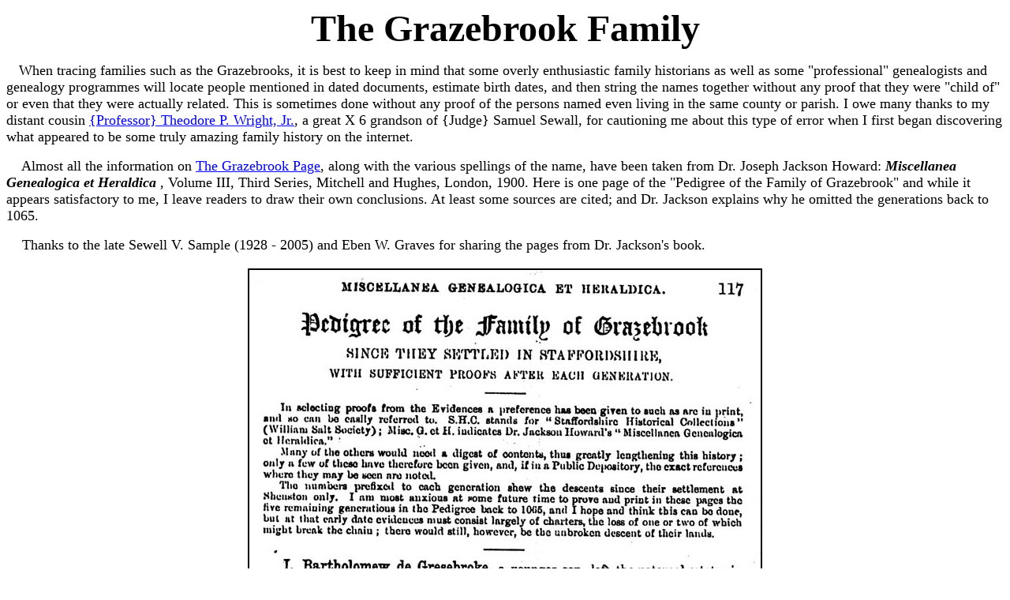

--- FILE ---
content_type: text/html
request_url: http://www.robertsewell.ca/grazebrookped.html
body_size: 3595
content:
<!doctype html public "-//w3c//dtd html 4.0 transitional//en">
<html>
<head>
   <meta http-equiv="Content-Type" content="text/html; charset=iso-8859-1">
   <meta name="Author" content="Robert Sewell">
   <meta name="GENERATOR" content="Mozilla/4.77 [en]C-SYMPA  (Win98; U) [Netscape]">
   <title>Grazebrook Family Pedigree</title>
</head>
<body>

<center><b><font size=+4>The Grazebrook Family</font></b></center>

<p>&nbsp;&nbsp;&nbsp; <font size=+1>When tracing families such as the Grazebrooks,
it is best to keep in mind that some overly enthusiastic family historians
as well as some "professional" genealogists and genealogy programmes will
locate people mentioned in dated documents, estimate birth dates, and then
string the names together without any proof that they were "child of" or
even that they were actually related. This is sometimes done without any
proof of the persons named even living in the same county or parish. I
owe many thanks to my distant cousin
<a href="http://www.robertsewell.ca/sewell.html#sam">{Professor}
Theodore P. Wright, Jr.</a>, a great X 6 grandson of {Judge} Samuel Sewall,
for cautioning me about this type of error when I first began discovering
what appeared to be some truly amazing family history on the internet.</font>
<p><font size=+1>&nbsp;&nbsp;&nbsp; Almost all the information on <a href="http://www.robertsewell.ca/greysbrooke.html">The
Grazebrook Page</a>, along with the various spellings of the name, have
been taken from Dr. Joseph Jackson Howard: <b><i>Miscellanea Genealogica
et Heraldica</i></b> , Volume III, Third Series, Mitchell and Hughes, London,
1900. Here is one page of the "Pedigree of the Family of Grazebrook" and
while it appears satisfactory to me, I leave readers to draw their own
conclusions. At least some sources are cited; and Dr. Jackson explains
why he omitted the generations back to 1065.</font><font size=+1></font>
<p><font size=+1>&nbsp;&nbsp;&nbsp; Thanks to the late Sewell V. Sample
(1928 - 2005) and Eben W. Graves for sharing the pages from Dr. Jackson's
book.</font>
<center><table COLS=1 WIDTH="100%" >
<tr>
<td>
<center><img SRC="grazeped1.jpg" ALT="Grazebrook Pedigree  Page 117" BORDER=2 height=1048 width=648></center>
</td>
</tr>
</table></center>

<hr WIDTH="100%">
<br><font size=+1>&nbsp;&nbsp;&nbsp; Special genealogy sites provide an
invaluable service with access to bulletin boards, family forums, government
records and family trees; but they simply don't have the time or resources
to check all the information that is shared.&nbsp; "Caveat Emptor"</font>
<br>&nbsp;
<center><table BORDER CELLPADDING=10 COLS=2 WIDTH="60%" >
<caption><font size=+1>Be sure to check out the following links</font></caption>

<tr>
<td>
<center><font size=+1><a href="http://www.genealogy.com">Genealogy.com</a></font></center>
</td>

<td>
<center><font size=+1><a href="http://www.ancestry.com/">Ancestry.com</a></font></center>
</td>
</tr>

<tr>
<td>
<center><font size=+1><a href="http://tribalpages.com/">Tribal Pages</a></font></center>
</td>

<td>
<center><font size=+1><a href="http://www.genesreunited.com">Genes Reunited</a></font></center>
</td>
</tr>
</table></center>

<center>
<p><b><font size=+2>Click to return to <a href="http://www.robertsewell.ca/greysbrooke.html#sources">The
Grazebrook Page</a>.</font></b>
<p><b><font color="#000000"><font size=+1><a href="http://www.robertsewell.ca/contact.html">Click
to Contact Robert Sewell</a></font></font></b></center>

</body>
</html>

